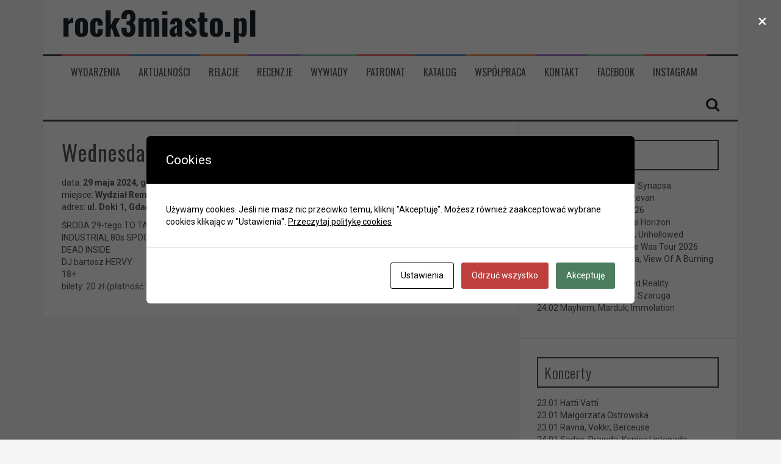

--- FILE ---
content_type: text/html; charset=UTF-8
request_url: https://www.rock3miasto.pl/wydarzenie/wednesday-night/
body_size: 12303
content:
<!DOCTYPE html>
<html dir="ltr" lang="pl-PL">
<head>
<!-- Global site tag (gtag.js) - Google Analytics -->
<script async src="https://www.googletagmanager.com/gtag/js?id=UA-11873768-3"></script>
<script>
  window.dataLayer = window.dataLayer || [];
  function gtag(){dataLayer.push(arguments);}
  gtag('js', new Date());

  gtag('config', 'UA-11873768-3');
</script>
<meta charset="UTF-8">
<meta name="viewport" content="width=device-width, initial-scale=1">
<meta property=”fb:pages” content=”170097963067129“/>
<link rel="profile" href="http://gmpg.org/xfn/11">
<link rel="pingback" href="https://www.rock3miasto.pl/xmlrpc.php">

<script id="cacsp-gtag-consent-default">
			window.dataLayer = window.dataLayer || [];
			function gtag(){dataLayer.push(arguments);}
			gtag('consent', 'default', {
				'ad_storage': 'denied', 
				'ad_user_data': 'denied', 
				'ad_personalization': 'denied', 
				'analytics_storage': 'denied', 
				'functionality_storage': 'denied', 
				'personalization_storage': 'denied', 
				'security_storage': 'denied', 
				'wait_for_update': 500
			});
			</script>
<title>Wednesday Night – industrial, 80s, goth, thrill - rock3miasto.pl</title>

		<!-- All in One SEO 4.9.3 - aioseo.com -->
	<meta name="robots" content="max-image-preview:large" />
	<link rel="canonical" href="https://www.rock3miasto.pl/wydarzenie/" />
	<meta name="generator" content="All in One SEO (AIOSEO) 4.9.3" />
		<!-- All in One SEO -->

<link rel='dns-prefetch' href='//fonts.googleapis.com' />
<link rel="alternate" type="application/rss+xml" title="rock3miasto.pl &raquo; Kanał z wpisami" href="https://www.rock3miasto.pl/feed/" />
<link rel="alternate" type="application/rss+xml" title="rock3miasto.pl &raquo; Kanał z komentarzami" href="https://www.rock3miasto.pl/comments/feed/" />
<link rel="alternate" title="oEmbed (JSON)" type="application/json+oembed" href="https://www.rock3miasto.pl/wp-json/oembed/1.0/embed?url=https%3A%2F%2Fwww.rock3miasto.pl%2Fwydarzenie%2F" />
<link rel="alternate" title="oEmbed (XML)" type="text/xml+oembed" href="https://www.rock3miasto.pl/wp-json/oembed/1.0/embed?url=https%3A%2F%2Fwww.rock3miasto.pl%2Fwydarzenie%2F&#038;format=xml" />
<style id='wp-img-auto-sizes-contain-inline-css' type='text/css'>
img:is([sizes=auto i],[sizes^="auto," i]){contain-intrinsic-size:3000px 1500px}
/*# sourceURL=wp-img-auto-sizes-contain-inline-css */
</style>
<style id='wp-emoji-styles-inline-css' type='text/css'>

	img.wp-smiley, img.emoji {
		display: inline !important;
		border: none !important;
		box-shadow: none !important;
		height: 1em !important;
		width: 1em !important;
		margin: 0 0.07em !important;
		vertical-align: -0.1em !important;
		background: none !important;
		padding: 0 !important;
	}
/*# sourceURL=wp-emoji-styles-inline-css */
</style>
<style id='wp-block-library-inline-css' type='text/css'>
:root{--wp-block-synced-color:#7a00df;--wp-block-synced-color--rgb:122,0,223;--wp-bound-block-color:var(--wp-block-synced-color);--wp-editor-canvas-background:#ddd;--wp-admin-theme-color:#007cba;--wp-admin-theme-color--rgb:0,124,186;--wp-admin-theme-color-darker-10:#006ba1;--wp-admin-theme-color-darker-10--rgb:0,107,160.5;--wp-admin-theme-color-darker-20:#005a87;--wp-admin-theme-color-darker-20--rgb:0,90,135;--wp-admin-border-width-focus:2px}@media (min-resolution:192dpi){:root{--wp-admin-border-width-focus:1.5px}}.wp-element-button{cursor:pointer}:root .has-very-light-gray-background-color{background-color:#eee}:root .has-very-dark-gray-background-color{background-color:#313131}:root .has-very-light-gray-color{color:#eee}:root .has-very-dark-gray-color{color:#313131}:root .has-vivid-green-cyan-to-vivid-cyan-blue-gradient-background{background:linear-gradient(135deg,#00d084,#0693e3)}:root .has-purple-crush-gradient-background{background:linear-gradient(135deg,#34e2e4,#4721fb 50%,#ab1dfe)}:root .has-hazy-dawn-gradient-background{background:linear-gradient(135deg,#faaca8,#dad0ec)}:root .has-subdued-olive-gradient-background{background:linear-gradient(135deg,#fafae1,#67a671)}:root .has-atomic-cream-gradient-background{background:linear-gradient(135deg,#fdd79a,#004a59)}:root .has-nightshade-gradient-background{background:linear-gradient(135deg,#330968,#31cdcf)}:root .has-midnight-gradient-background{background:linear-gradient(135deg,#020381,#2874fc)}:root{--wp--preset--font-size--normal:16px;--wp--preset--font-size--huge:42px}.has-regular-font-size{font-size:1em}.has-larger-font-size{font-size:2.625em}.has-normal-font-size{font-size:var(--wp--preset--font-size--normal)}.has-huge-font-size{font-size:var(--wp--preset--font-size--huge)}.has-text-align-center{text-align:center}.has-text-align-left{text-align:left}.has-text-align-right{text-align:right}.has-fit-text{white-space:nowrap!important}#end-resizable-editor-section{display:none}.aligncenter{clear:both}.items-justified-left{justify-content:flex-start}.items-justified-center{justify-content:center}.items-justified-right{justify-content:flex-end}.items-justified-space-between{justify-content:space-between}.screen-reader-text{border:0;clip-path:inset(50%);height:1px;margin:-1px;overflow:hidden;padding:0;position:absolute;width:1px;word-wrap:normal!important}.screen-reader-text:focus{background-color:#ddd;clip-path:none;color:#444;display:block;font-size:1em;height:auto;left:5px;line-height:normal;padding:15px 23px 14px;text-decoration:none;top:5px;width:auto;z-index:100000}html :where(.has-border-color){border-style:solid}html :where([style*=border-top-color]){border-top-style:solid}html :where([style*=border-right-color]){border-right-style:solid}html :where([style*=border-bottom-color]){border-bottom-style:solid}html :where([style*=border-left-color]){border-left-style:solid}html :where([style*=border-width]){border-style:solid}html :where([style*=border-top-width]){border-top-style:solid}html :where([style*=border-right-width]){border-right-style:solid}html :where([style*=border-bottom-width]){border-bottom-style:solid}html :where([style*=border-left-width]){border-left-style:solid}html :where(img[class*=wp-image-]){height:auto;max-width:100%}:where(figure){margin:0 0 1em}html :where(.is-position-sticky){--wp-admin--admin-bar--position-offset:var(--wp-admin--admin-bar--height,0px)}@media screen and (max-width:600px){html :where(.is-position-sticky){--wp-admin--admin-bar--position-offset:0px}}

/*# sourceURL=wp-block-library-inline-css */
</style><style id='global-styles-inline-css' type='text/css'>
:root{--wp--preset--aspect-ratio--square: 1;--wp--preset--aspect-ratio--4-3: 4/3;--wp--preset--aspect-ratio--3-4: 3/4;--wp--preset--aspect-ratio--3-2: 3/2;--wp--preset--aspect-ratio--2-3: 2/3;--wp--preset--aspect-ratio--16-9: 16/9;--wp--preset--aspect-ratio--9-16: 9/16;--wp--preset--color--black: #000000;--wp--preset--color--cyan-bluish-gray: #abb8c3;--wp--preset--color--white: #ffffff;--wp--preset--color--pale-pink: #f78da7;--wp--preset--color--vivid-red: #cf2e2e;--wp--preset--color--luminous-vivid-orange: #ff6900;--wp--preset--color--luminous-vivid-amber: #fcb900;--wp--preset--color--light-green-cyan: #7bdcb5;--wp--preset--color--vivid-green-cyan: #00d084;--wp--preset--color--pale-cyan-blue: #8ed1fc;--wp--preset--color--vivid-cyan-blue: #0693e3;--wp--preset--color--vivid-purple: #9b51e0;--wp--preset--gradient--vivid-cyan-blue-to-vivid-purple: linear-gradient(135deg,rgb(6,147,227) 0%,rgb(155,81,224) 100%);--wp--preset--gradient--light-green-cyan-to-vivid-green-cyan: linear-gradient(135deg,rgb(122,220,180) 0%,rgb(0,208,130) 100%);--wp--preset--gradient--luminous-vivid-amber-to-luminous-vivid-orange: linear-gradient(135deg,rgb(252,185,0) 0%,rgb(255,105,0) 100%);--wp--preset--gradient--luminous-vivid-orange-to-vivid-red: linear-gradient(135deg,rgb(255,105,0) 0%,rgb(207,46,46) 100%);--wp--preset--gradient--very-light-gray-to-cyan-bluish-gray: linear-gradient(135deg,rgb(238,238,238) 0%,rgb(169,184,195) 100%);--wp--preset--gradient--cool-to-warm-spectrum: linear-gradient(135deg,rgb(74,234,220) 0%,rgb(151,120,209) 20%,rgb(207,42,186) 40%,rgb(238,44,130) 60%,rgb(251,105,98) 80%,rgb(254,248,76) 100%);--wp--preset--gradient--blush-light-purple: linear-gradient(135deg,rgb(255,206,236) 0%,rgb(152,150,240) 100%);--wp--preset--gradient--blush-bordeaux: linear-gradient(135deg,rgb(254,205,165) 0%,rgb(254,45,45) 50%,rgb(107,0,62) 100%);--wp--preset--gradient--luminous-dusk: linear-gradient(135deg,rgb(255,203,112) 0%,rgb(199,81,192) 50%,rgb(65,88,208) 100%);--wp--preset--gradient--pale-ocean: linear-gradient(135deg,rgb(255,245,203) 0%,rgb(182,227,212) 50%,rgb(51,167,181) 100%);--wp--preset--gradient--electric-grass: linear-gradient(135deg,rgb(202,248,128) 0%,rgb(113,206,126) 100%);--wp--preset--gradient--midnight: linear-gradient(135deg,rgb(2,3,129) 0%,rgb(40,116,252) 100%);--wp--preset--font-size--small: 13px;--wp--preset--font-size--medium: 20px;--wp--preset--font-size--large: 36px;--wp--preset--font-size--x-large: 42px;--wp--preset--spacing--20: 0.44rem;--wp--preset--spacing--30: 0.67rem;--wp--preset--spacing--40: 1rem;--wp--preset--spacing--50: 1.5rem;--wp--preset--spacing--60: 2.25rem;--wp--preset--spacing--70: 3.38rem;--wp--preset--spacing--80: 5.06rem;--wp--preset--shadow--natural: 6px 6px 9px rgba(0, 0, 0, 0.2);--wp--preset--shadow--deep: 12px 12px 50px rgba(0, 0, 0, 0.4);--wp--preset--shadow--sharp: 6px 6px 0px rgba(0, 0, 0, 0.2);--wp--preset--shadow--outlined: 6px 6px 0px -3px rgb(255, 255, 255), 6px 6px rgb(0, 0, 0);--wp--preset--shadow--crisp: 6px 6px 0px rgb(0, 0, 0);}:where(.is-layout-flex){gap: 0.5em;}:where(.is-layout-grid){gap: 0.5em;}body .is-layout-flex{display: flex;}.is-layout-flex{flex-wrap: wrap;align-items: center;}.is-layout-flex > :is(*, div){margin: 0;}body .is-layout-grid{display: grid;}.is-layout-grid > :is(*, div){margin: 0;}:where(.wp-block-columns.is-layout-flex){gap: 2em;}:where(.wp-block-columns.is-layout-grid){gap: 2em;}:where(.wp-block-post-template.is-layout-flex){gap: 1.25em;}:where(.wp-block-post-template.is-layout-grid){gap: 1.25em;}.has-black-color{color: var(--wp--preset--color--black) !important;}.has-cyan-bluish-gray-color{color: var(--wp--preset--color--cyan-bluish-gray) !important;}.has-white-color{color: var(--wp--preset--color--white) !important;}.has-pale-pink-color{color: var(--wp--preset--color--pale-pink) !important;}.has-vivid-red-color{color: var(--wp--preset--color--vivid-red) !important;}.has-luminous-vivid-orange-color{color: var(--wp--preset--color--luminous-vivid-orange) !important;}.has-luminous-vivid-amber-color{color: var(--wp--preset--color--luminous-vivid-amber) !important;}.has-light-green-cyan-color{color: var(--wp--preset--color--light-green-cyan) !important;}.has-vivid-green-cyan-color{color: var(--wp--preset--color--vivid-green-cyan) !important;}.has-pale-cyan-blue-color{color: var(--wp--preset--color--pale-cyan-blue) !important;}.has-vivid-cyan-blue-color{color: var(--wp--preset--color--vivid-cyan-blue) !important;}.has-vivid-purple-color{color: var(--wp--preset--color--vivid-purple) !important;}.has-black-background-color{background-color: var(--wp--preset--color--black) !important;}.has-cyan-bluish-gray-background-color{background-color: var(--wp--preset--color--cyan-bluish-gray) !important;}.has-white-background-color{background-color: var(--wp--preset--color--white) !important;}.has-pale-pink-background-color{background-color: var(--wp--preset--color--pale-pink) !important;}.has-vivid-red-background-color{background-color: var(--wp--preset--color--vivid-red) !important;}.has-luminous-vivid-orange-background-color{background-color: var(--wp--preset--color--luminous-vivid-orange) !important;}.has-luminous-vivid-amber-background-color{background-color: var(--wp--preset--color--luminous-vivid-amber) !important;}.has-light-green-cyan-background-color{background-color: var(--wp--preset--color--light-green-cyan) !important;}.has-vivid-green-cyan-background-color{background-color: var(--wp--preset--color--vivid-green-cyan) !important;}.has-pale-cyan-blue-background-color{background-color: var(--wp--preset--color--pale-cyan-blue) !important;}.has-vivid-cyan-blue-background-color{background-color: var(--wp--preset--color--vivid-cyan-blue) !important;}.has-vivid-purple-background-color{background-color: var(--wp--preset--color--vivid-purple) !important;}.has-black-border-color{border-color: var(--wp--preset--color--black) !important;}.has-cyan-bluish-gray-border-color{border-color: var(--wp--preset--color--cyan-bluish-gray) !important;}.has-white-border-color{border-color: var(--wp--preset--color--white) !important;}.has-pale-pink-border-color{border-color: var(--wp--preset--color--pale-pink) !important;}.has-vivid-red-border-color{border-color: var(--wp--preset--color--vivid-red) !important;}.has-luminous-vivid-orange-border-color{border-color: var(--wp--preset--color--luminous-vivid-orange) !important;}.has-luminous-vivid-amber-border-color{border-color: var(--wp--preset--color--luminous-vivid-amber) !important;}.has-light-green-cyan-border-color{border-color: var(--wp--preset--color--light-green-cyan) !important;}.has-vivid-green-cyan-border-color{border-color: var(--wp--preset--color--vivid-green-cyan) !important;}.has-pale-cyan-blue-border-color{border-color: var(--wp--preset--color--pale-cyan-blue) !important;}.has-vivid-cyan-blue-border-color{border-color: var(--wp--preset--color--vivid-cyan-blue) !important;}.has-vivid-purple-border-color{border-color: var(--wp--preset--color--vivid-purple) !important;}.has-vivid-cyan-blue-to-vivid-purple-gradient-background{background: var(--wp--preset--gradient--vivid-cyan-blue-to-vivid-purple) !important;}.has-light-green-cyan-to-vivid-green-cyan-gradient-background{background: var(--wp--preset--gradient--light-green-cyan-to-vivid-green-cyan) !important;}.has-luminous-vivid-amber-to-luminous-vivid-orange-gradient-background{background: var(--wp--preset--gradient--luminous-vivid-amber-to-luminous-vivid-orange) !important;}.has-luminous-vivid-orange-to-vivid-red-gradient-background{background: var(--wp--preset--gradient--luminous-vivid-orange-to-vivid-red) !important;}.has-very-light-gray-to-cyan-bluish-gray-gradient-background{background: var(--wp--preset--gradient--very-light-gray-to-cyan-bluish-gray) !important;}.has-cool-to-warm-spectrum-gradient-background{background: var(--wp--preset--gradient--cool-to-warm-spectrum) !important;}.has-blush-light-purple-gradient-background{background: var(--wp--preset--gradient--blush-light-purple) !important;}.has-blush-bordeaux-gradient-background{background: var(--wp--preset--gradient--blush-bordeaux) !important;}.has-luminous-dusk-gradient-background{background: var(--wp--preset--gradient--luminous-dusk) !important;}.has-pale-ocean-gradient-background{background: var(--wp--preset--gradient--pale-ocean) !important;}.has-electric-grass-gradient-background{background: var(--wp--preset--gradient--electric-grass) !important;}.has-midnight-gradient-background{background: var(--wp--preset--gradient--midnight) !important;}.has-small-font-size{font-size: var(--wp--preset--font-size--small) !important;}.has-medium-font-size{font-size: var(--wp--preset--font-size--medium) !important;}.has-large-font-size{font-size: var(--wp--preset--font-size--large) !important;}.has-x-large-font-size{font-size: var(--wp--preset--font-size--x-large) !important;}
/*# sourceURL=global-styles-inline-css */
</style>

<style id='classic-theme-styles-inline-css' type='text/css'>
/*! This file is auto-generated */
.wp-block-button__link{color:#fff;background-color:#32373c;border-radius:9999px;box-shadow:none;text-decoration:none;padding:calc(.667em + 2px) calc(1.333em + 2px);font-size:1.125em}.wp-block-file__button{background:#32373c;color:#fff;text-decoration:none}
/*# sourceURL=/wp-includes/css/classic-themes.min.css */
</style>
<link rel='stylesheet' id='cookies-and-content-security-policy-css' href='https://www.rock3miasto.pl/wp-content/plugins/cookies-and-content-security-policy/css/cookies-and-content-security-policy.min.css?ver=2.35' type='text/css' media='all' />
<link rel='stylesheet' id='flymag-bootstrap-css' href='https://www.rock3miasto.pl/wp-content/themes/flymag/bootstrap/css/bootstrap.min.css?ver=1' type='text/css' media='all' />
<link rel='stylesheet' id='flymag-body-fonts-css' href='//fonts.googleapis.com/css?family=Roboto%3A400%2C400italic%2C700%2C700italic&#038;ver=6.9' type='text/css' media='all' />
<link rel='stylesheet' id='flymag-headings-fonts-css' href='//fonts.googleapis.com/css?family=Oswald%3A400%2C300%2C700&#038;ver=6.9' type='text/css' media='all' />
<link rel='stylesheet' id='flymag-style-css' href='https://www.rock3miasto.pl/wp-content/themes/flymag/style.css?ver=6.9' type='text/css' media='all' />
<style id='flymag-style-inline-css' type='text/css'>
.social-navigation li:hover > a::before, a, a:hover, a:focus, a:active { color:}
.custom-menu-item-1:hover, .custom-menu-item-1 .sub-menu, .ticker-info, button, .button, input[type="button"], input[type="reset"], input[type="submit"] { background-color:}
.custom-menu-item-1 { border-color:}
.custom-menu-item-2:hover, .custom-menu-item-2 .sub-menu { background-color:}
.custom-menu-item-2 { border-color:}
.custom-menu-item-3:hover, .custom-menu-item-3 .sub-menu { background-color:}
.custom-menu-item-3 { border-color:}
.custom-menu-item-4:hover, .custom-menu-item-4 .sub-menu { background-color:}
.custom-menu-item-4 { border-color:}
.custom-menu-item-0:hover, .custom-menu-item-0 .sub-menu { background-color:}
.custom-menu-item-0 { border-color:}
.site-branding { background-color:}
.news-ticker { background-color:}
.site-title a, .site-title a:hover { color:}
.site-description { color:}
.main-navigation { background-color:}
.main-navigation a, .main-navigation li::before { color:}
body { color:#505559}
.widget-area .widget, .widget-area .widget a { color:#505559}
.site-footer, .footer-widget-area { background-color:}

/*# sourceURL=flymag-style-inline-css */
</style>
<link rel='stylesheet' id='flymag-font-awesome-css' href='https://www.rock3miasto.pl/wp-content/themes/flymag/fonts/font-awesome.min.css?ver=6.9' type='text/css' media='all' />
<link rel='stylesheet' id='wp-pagenavi-css' href='https://www.rock3miasto.pl/wp-content/plugins/wp-pagenavi/pagenavi-css.css?ver=2.70' type='text/css' media='all' />
<script type="text/javascript" src="https://www.rock3miasto.pl/wp-includes/js/jquery/jquery.min.js?ver=3.7.1" id="jquery-core-js"></script>
<script type="text/javascript" src="https://www.rock3miasto.pl/wp-includes/js/jquery/jquery-migrate.min.js?ver=3.4.1" id="jquery-migrate-js"></script>
<script type="text/javascript" src="https://www.rock3miasto.pl/wp-content/themes/flymag/js/jquery.fitvids.js?ver=1" id="flymag-fitvids-js"></script>
<script type="text/javascript" src="https://www.rock3miasto.pl/wp-content/themes/flymag/js/jquery.slicknav.min.js?ver=1" id="flymag-slicknav-js"></script>
<script type="text/javascript" src="https://www.rock3miasto.pl/wp-content/themes/flymag/js/jquery.easy-ticker.min.js?ver=1" id="flymag-ticker-js"></script>
<script type="text/javascript" src="https://www.rock3miasto.pl/wp-content/themes/flymag/js/wow.min.js?ver=1" id="flymag-animations-js"></script>
<script type="text/javascript" src="https://www.rock3miasto.pl/wp-content/themes/flymag/js/scripts.js?ver=1" id="flymag-scripts-js"></script>
<script type="text/javascript" src="https://www.rock3miasto.pl/wp-content/themes/flymag/js/owl.carousel.min.js?ver=1" id="flymag-owl-script-js"></script>
<script type="text/javascript" id="flymag-slider-init-js-extra">
/* <![CDATA[ */
var sliderOptions = {"slideshowspeed":"4000"};
//# sourceURL=flymag-slider-init-js-extra
/* ]]> */
</script>
<script type="text/javascript" src="https://www.rock3miasto.pl/wp-content/themes/flymag/js/slider-init.js?ver=1" id="flymag-slider-init-js"></script>
<link rel="https://api.w.org/" href="https://www.rock3miasto.pl/wp-json/" /><link rel="alternate" title="JSON" type="application/json" href="https://www.rock3miasto.pl/wp-json/wp/v2/pages/234" /><link rel="EditURI" type="application/rsd+xml" title="RSD" href="https://www.rock3miasto.pl/xmlrpc.php?rsd" />
<meta name="generator" content="WordPress 6.9" />
<link rel='shortlink' href='https://www.rock3miasto.pl/?p=234' />
<link rel="canonical" href="https://www.rock3miasto.pl/wydarzenie/wednesday-night/">
<meta property="og:type" content="article">
        <meta property="og:title" content="Wednesday Night - industrial, 80s, goth, thrill">
        <meta property="og:url" content="https://www.rock3miasto.pl/wydarzenie/wednesday-night/">
        <meta property="og:image" content="">
        <meta property="og:description" content="ŚRODA 29-tego TO TAKI PIĄTEK TRZYNASTEGO. INDUSTRIAL 80s SPOOKY POST-PUNK THRILL DEAD INSIDE DJ bartosz HERVY 18+ bilety: 20 zł (płatność tylko gotówką)">
        <meta name="twitter:image" content="">
        <meta name="twitter:description" content="ŚRODA 29-tego TO TAKI PIĄTEK TRZYNASTEGO. INDUSTRIAL 80s SPOOKY POST-PUNK THRILL DEAD INSIDE DJ bartosz HERVY 18+ bilety: 20 zł (płatność tylko gotówką)">
        <meta name="twitter:title" content="Wednesday Night - industrial, 80s, goth, thrill">
        <meta name="twitter:card" content="summary">
        <meta name="description" content="ŚRODA 29-tego TO TAKI PIĄTEK TRZYNASTEGO. INDUSTRIAL 80s SPOOKY POST-PUNK THRILL DEAD INSIDE DJ bartosz HERVY 18+ bilety: 20 zł (płatność tylko gotówką)">
<script type="application/ld+json">{"@context":"http://www.schema.org","@type":"Event","name":"Wednesday Night - industrial, 80s, goth, thrill","url":"https://www.rock3miasto.pl/wydarzenie/wednesday-night/","description":"ŚRODA 29-tego TO TAKI PIĄTEK TRZYNASTEGO. INDUSTRIAL 80s SPOOKY POST-PUNK THRILL DEAD INSIDE DJ bartosz HERVY 18+ bilety: 20 zł (płatność tylko gotówką)","startDate":"2024-05-29T21:00:00+02:00","endDate":"2024-05-29T23:30:00+02:00","eventAttendanceMode":"https://schema.org/MixedEventAttendanceMode","location":[{"@type":"VirtualLocation","url":"http://www.facebook.com/wydzial"},{"@type":"Place","name":"Wydział Remontowy","address":{"@type":"PostalAddress","streetAddress":"ul. Doki 1","addressLocality":"Gdańsk","postalCode":"","addressCountry":""}}],"performer":{"@type":"Person","name":"Wednesday Night - industrial, 80s, goth, thrill"},"organizer":{"@type":"Organization","name":"Mikołaj Wesołowski","url":"https://www.rock3miasto.pl/wydarzenie/wednesday-night/"},"eventStatus":"https://schema.org/EventScheduled"}</script>
<!--[if lt IE 9]>
<script src="https://www.rock3miasto.pl/wp-content/themes/flymag/js/html5shiv.js"></script>
<![endif]-->
<meta property="og:type" content="article" />
<meta property="og:title" content="Wednesday Night &#8211; industrial, 80s, goth, thrill" />
<meta property="og:url" content="https://www.rock3miasto.pl/wydarzenie/" />
<meta property="og:description" content="" />
<style type="text/css" id="cookies-and-content-security-policy-css-custom"></style><link rel="icon" href="https://www.rock3miasto.pl/wp-content/uploads/2016/12/favicon-80x80.jpg" sizes="32x32" />
<link rel="icon" href="https://www.rock3miasto.pl/wp-content/uploads/2016/12/favicon.jpg" sizes="192x192" />
<link rel="apple-touch-icon" href="https://www.rock3miasto.pl/wp-content/uploads/2016/12/favicon.jpg" />
<meta name="msapplication-TileImage" content="https://www.rock3miasto.pl/wp-content/uploads/2016/12/favicon.jpg" />
		<style type="text/css" id="wp-custom-css">
			.site-branding {
	padding: 0px 30px;}		</style>
			
<link rel='stylesheet' id='eme-fdatepicker-css' href='https://www.rock3miasto.pl/wp-content/plugins/events-made-easy/js/fdatepicker/css/fdatepicker.min.css?ver=3.0.34' type='text/css' media='all' />
<link rel='stylesheet' id='eme-select-css-css' href='https://www.rock3miasto.pl/wp-content/plugins/events-made-easy/js/tomselect/tom-select.min.css?ver=3.0.34' type='text/css' media='all' />
<link rel='stylesheet' id='eme_textsec-css' href='https://www.rock3miasto.pl/wp-content/plugins/events-made-easy/css/text-security/text-security-disc.css?ver=3.0.34' type='text/css' media='all' />
<link rel='stylesheet' id='eme_stylesheet-css' href='https://www.rock3miasto.pl/wp-content/plugins/events-made-easy/css/eme.css?ver=3.0.34' type='text/css' media='all' />
</head>

<body class="wp-singular page-template-default page page-id-234 wp-theme-flymag group-blog">
<div id="page" class="hfeed site">
	<a class="skip-link screen-reader-text" href="#content">Przeskocz do treści</a>

	
	<header id="masthead" class="site-header container clearfix" role="banner">
		<div class="site-branding clearfix">
							<p class="site-title"><a href="https://www.rock3miasto.pl/" rel="home">rock3miasto.pl</a></p>
					</div>
		<nav id="site-navigation" class="main-navigation" role="navigation">
			<div class="menu-menu-container"><ul id="menu-menu" class="menu"><li id="menu-item-2883" class="menu-item menu-item-type-post_type menu-item-object-page current-menu-item page_item page-item-234 current_page_item menu-item-2883 custom-menu-item-1"><a href="https://www.rock3miasto.pl/wydarzenie/" aria-current="page">Wydarzenia</a></li>
<li id="menu-item-2878" class="menu-item menu-item-type-taxonomy menu-item-object-category menu-item-2878 custom-menu-item-2"><a href="https://www.rock3miasto.pl/kategoria/nowosci/">Aktualności</a></li>
<li id="menu-item-2879" class="menu-item menu-item-type-taxonomy menu-item-object-category menu-item-2879 custom-menu-item-3"><a href="https://www.rock3miasto.pl/kategoria/relacje/">Relacje</a></li>
<li id="menu-item-2880" class="menu-item menu-item-type-taxonomy menu-item-object-category menu-item-2880 custom-menu-item-4"><a href="https://www.rock3miasto.pl/kategoria/recenzje/">Recenzje</a></li>
<li id="menu-item-2881" class="menu-item menu-item-type-taxonomy menu-item-object-category menu-item-2881 custom-menu-item-0"><a href="https://www.rock3miasto.pl/kategoria/wywiady/">Wywiady</a></li>
<li id="menu-item-2882" class="menu-item menu-item-type-post_type menu-item-object-page menu-item-2882 custom-menu-item-1"><a href="https://www.rock3miasto.pl/patronat/">Patronat</a></li>
<li id="menu-item-2884" class="menu-item menu-item-type-post_type menu-item-object-page menu-item-2884 custom-menu-item-2"><a href="https://www.rock3miasto.pl/katalog/">Katalog</a></li>
<li id="menu-item-2885" class="menu-item menu-item-type-post_type menu-item-object-page menu-item-2885 custom-menu-item-3"><a href="https://www.rock3miasto.pl/wspolpraca/">Współpraca</a></li>
<li id="menu-item-2886" class="menu-item menu-item-type-post_type menu-item-object-page menu-item-2886 custom-menu-item-4"><a href="https://www.rock3miasto.pl/kontakt/">Kontakt</a></li>
<li id="menu-item-5901" class="menu-item menu-item-type-custom menu-item-object-custom menu-item-5901 custom-menu-item-0"><a href="https://www.facebook.com/rock3miasto">Facebook</a></li>
<li id="menu-item-9779" class="menu-item menu-item-type-custom menu-item-object-custom menu-item-9779 custom-menu-item-1"><a href="https://www.instagram.com/rock3miasto">Instagram</a></li>
</ul></div>			<span class="search-toggle"><i class="fa fa-search"></i></span>
			
<div class="search-wrapper">
	<form role="search" method="get" class="flymag-search-form" action="https://www.rock3miasto.pl/">
		<span class="search-close"><i class="fa fa-times"></i></span>
		<label>
			<span class="screen-reader-text">Szukaj:</span>
			<input type="search" class="search-field" placeholder="Wpisz i naciśnij enter" value="" name="s" title="Szukaj:" />
		</label>
	</form>
</div>
	
		</nav><!-- #site-navigation -->
		<nav class="mobile-nav"></nav>
	</header><!-- #masthead -->

	<div id="content" class="site-content container clearfix">
	
	<div id="primary" class="content-area">
		<main id="main" class="site-main" role="main">

			
				
<article id="post-234" class="post-234 page type-page status-publish hentry">
	<header class="entry-header">
		<h1 class="entry-title">Wednesday Night &#8211; industrial, 80s, goth, thrill</h1>	</header><!-- .entry-header -->

	<div class="entry-content">
		<p>data: <strong>29 maja 2024, godz. 21:00</strong></br>miejsce: <strong>Wydział Remontowy (<a href='http://www.facebook.com/wydzial'>o miejscu</a>)</strong></br>adres: <strong>ul. Doki 1, Gdańsk</strong></p>
<p></p>
<p>ŚRODA 29-tego TO TAKI PIĄTEK TRZYNASTEGO.<br>
INDUSTRIAL 80s SPOOKY POST-PUNK THRILL<br>
DEAD INSIDE<br>
DJ bartosz HERVY<br>
18+<br>
bilety: 20 zł (płatność tylko gotówką)</p>
			</div><!-- .entry-content -->

	<footer class="entry-footer">
			</footer><!-- .entry-footer -->
</article><!-- #post-## -->

				
			
		</main><!-- #main -->
	</div><!-- #primary -->


<div id="secondary" class="widget-area" role="complementary">
	<aside id="eme_list-15" class="widget widget_eme_list"><h3 class="widget-title"><span>Polecamy</span></h3><p>30.01 <a href='https://www.rock3miasto.pl/wydarzenie/vltimas-corruption-synapsa/'  title='Vltimas, Corruption, Synapsa'>Vltimas, Corruption, Synapsa</a><br>30.01 <a href='https://www.rock3miasto.pl/wydarzenie/muzyczny-tartak-revan/'  title='Muzyczny Tartak: Revan'>Muzyczny Tartak: Revan</a><br>31.01 <a href='https://www.rock3miasto.pl/wydarzenie/turbo-blizny-202526/'  title='Turbo: Blizny 2025/26'>Turbo: Blizny 2025/26</a><br>10.02 <a href='https://www.rock3miasto.pl/wydarzenie/leprous-ihlo-crystal-horizon/'  title='Leprous, Ihlo, Crystal Horizon'>Leprous, Ihlo, Crystal Horizon</a><br>13.02 <a href='https://www.rock3miasto.pl/wydarzenie/void-of-echoes-sic-unhollowed/'  title='Void of Echoes, Sic!, Unhollowed'>Void of Echoes, Sic!, Unhollowed</a><br>14.02 <a href='https://www.rock3miasto.pl/wydarzenie/wishbone-ash-time-was-tour-2026/'  title='Wishbone Ash: Time Was Tour 2026'>Wishbone Ash: Time Was Tour 2026</a><br>18.02 <a href='https://www.rock3miasto.pl/wydarzenie/cold-in-berlin-datura-view-of-a-burning-city/'  title='Cold in Berlin, Datura, View Of A Burning City'>Cold in Berlin, Datura, View Of A Burning City</a><br>20.02 <a href='https://www.rock3miasto.pl/wydarzenie/dreadstone-blighted-reality/'  title='Dreadstone, Blighted Reality'>Dreadstone, Blighted Reality</a><br>22.02 <a href='https://www.rock3miasto.pl/wydarzenie/vexange-stacja-11-szaruga/'  title='Vexange, Stacja 11, Szaruga'>Vexange, Stacja 11, Szaruga</a><br>24.02 <a href='https://www.rock3miasto.pl/wydarzenie/mayhem-marduk-immolation/'  title='Mayhem, Marduk, Immolation'>Mayhem, Marduk, Immolation</a><br></p></aside><aside id="eme_list-13" class="widget widget_eme_list"><h3 class="widget-title"><span>Koncerty</span></h3><p>23.01 <a href='https://www.rock3miasto.pl/wydarzenie/hatti-vatti/'  title='Hatti Vatti'>Hatti Vatti</a><br>23.01 <a href='https://www.rock3miasto.pl/wydarzenie/malgorzata-ostrowska-2/'  title='Małgorzata Ostrowska'>Małgorzata Ostrowska</a><br>23.01 <a href='https://www.rock3miasto.pl/wydarzenie/ravna-vokkr-berceuse/'  title='Ravna, Vokkr, Berceuse'>Ravna, Vokkr, Berceuse</a><br>24.01 <a href='https://www.rock3miasto.pl/wydarzenie/sedes-prawda-koniec-listopada/'  title='Sedes, Prawda, Koniec Listopada'>Sedes, Prawda, Koniec Listopada</a><br>25.01 <a href='https://www.rock3miasto.pl/wydarzenie/tribute-to-ray-charles/'  title='Tribute to Ray Charles'>Tribute to Ray Charles</a><br>29.01 <a href='https://www.rock3miasto.pl/wydarzenie/czarno-biale-slady-republika-akustycznie/'  title='Czarno-białe ślady: Republika akustycznie'>Czarno-białe ślady: Republika akustycznie</a><br>29.01 <a href='https://www.rock3miasto.pl/wydarzenie/no-one-leaves-kazan-heads-will-hang/'  title='No One Leaves, Kazan, Heads Will Hang'>No One Leaves, Kazan, Heads Will Hang</a><br>30.01 <a href='https://www.rock3miasto.pl/wydarzenie/vltimas-corruption-synapsa/'  title='Vltimas, Corruption, Synapsa'>Vltimas, Corruption, Synapsa</a><br>30.01 <a href='https://www.rock3miasto.pl/wydarzenie/wirefall/'  title='Wirefall'>Wirefall</a><br>30.01 <a href='https://www.rock3miasto.pl/wydarzenie/muzyczny-tartak-revan/'  title='Muzyczny Tartak: Revan'>Muzyczny Tartak: Revan</a><br></p></aside><aside id="eme_list-14" class="widget widget_eme_list"><h3 class="widget-title"><span>Imprezy</span></h3><p>24.01 <a href='https://www.rock3miasto.pl/wydarzenie/depeche-mode-night-stacja-food-hall/'  title='Depeche Mode Night'>Depeche Mode Night</a><br>24.01 <a href='https://www.rock3miasto.pl/wydarzenie/stranger-nights/'  title='Stranger Nights'>Stranger Nights</a><br>31.01 <a href='https://www.rock3miasto.pl/wydarzenie/nu-metal-party-doki-4/'  title='Nu Metal Party: zlot fanów Linkin Park'>Nu Metal Party: zlot fanów Linkin Park</a><br>06.02 <a href='https://www.rock3miasto.pl/wydarzenie/dm-black-night/'  title='DM Black Night'>DM Black Night</a><br>07.02 <a href='https://www.rock3miasto.pl/wydarzenie/rock-night-doki4/'  title='Rock Night'>Rock Night</a><br>13.02 <a href='https://www.rock3miasto.pl/wydarzenie/walentynki-rock-night/'  title='Walentynki Rock Night'>Walentynki Rock Night</a><br>14.02 <a href='https://www.rock3miasto.pl/wydarzenie/walka-dekad-doki4/'  title='Walka Dekad: Walentynki Dekad'>Walka Dekad: Walentynki Dekad</a><br>21.02 <a href='https://www.rock3miasto.pl/wydarzenie/kultowa-noc/'  title='KULTowa noc'>KULTowa noc</a><br>28.02 <a href='https://www.rock3miasto.pl/wydarzenie/tog/'  title='TOG'>TOG</a><br>14.03 <a href='https://www.rock3miasto.pl/wydarzenie/linkin-park-night-kwadratowa/'  title='Linkin Park Night'>Linkin Park Night</a><br></p></aside>
		<aside id="recent-posts-3" class="widget widget_recent_entries">
		<h3 class="widget-title"><span>Najnowsze artykuły</span></h3>
		<ul>
											<li>
					<a href="https://www.rock3miasto.pl/nowosci/mystic-festival-2026-18-nowych-zespolow-podzial-na-dni-i-sceny/">Mystic Festival 2026: 18 nowych zespołów, podział na dni i sceny</a>
									</li>
											<li>
					<a href="https://www.rock3miasto.pl/recenzje/lunar-trips-moon-flowers/">Lunar Trips &#8211; Moon Flowers</a>
									</li>
											<li>
					<a href="https://www.rock3miasto.pl/relacje/tribute-to-glamrockvibes-26-gdynia-ucho-podworko-art-2026-foto/">Tribute To GlamRockVibes &#8217;26 (Gdynia, Ucho/Podwórko.art 17.01.2026) [FOTO]</a>
									</li>
											<li>
					<a href="https://www.rock3miasto.pl/nowosci/mojra-nowy-utwor-melancholia/">Mojra: nowy utwór &#8222;Melancholia&#8221;</a>
									</li>
											<li>
					<a href="https://www.rock3miasto.pl/nowosci/wybieramy-plyte-roku-2025-w-trojmiescie/">Wybieramy płytę roku 2025 w Trójmieście!</a>
									</li>
											<li>
					<a href="https://www.rock3miasto.pl/relacje/heidenfest-2026-gdansk-b90-2026-foto/">Heidenfest 2026 (Gdańsk, B90 13.01.2026) [FOTO]</a>
									</li>
											<li>
					<a href="https://www.rock3miasto.pl/nowosci/mystic-festival-2026-electric-wizard-seth-neptunian-maximalism-noctem/">Mystic Festival 2026: Electric Wizard, Seth, Neptunian Maximalism, Noctem</a>
									</li>
											<li>
					<a href="https://www.rock3miasto.pl/nowosci/sea-you-music-showcase-2026-trzecie-ogloszenie/">Sea You Music Showcase 2026: trzecie ogłoszenie</a>
									</li>
											<li>
					<a href="https://www.rock3miasto.pl/nowosci/fleshcold-nowy-utwor-vengeance/">Fleshcold: nowy utwór &#8222;Vengeance&#8221;</a>
									</li>
											<li>
					<a href="https://www.rock3miasto.pl/nowosci/popsysze-nienasycenie-z-plyty-powiez/">Popsysze: &#8222;Nienasycenie&#8221; z płyty &#8222;Powięź&#8221;</a>
									</li>
					</ul>

		</aside></div><!-- #secondary -->

	</div><!-- #content -->
	
	<footer id="colophon" class="site-footer" role="contentinfo">
		<div class="container">
			<div class="site-info col-md-6 col-sm-6">

				<a href="http://pl.wordpress.org/" rel="nofollow">
					Dumnie wspierane przez WordPressa				</a>
				<span class="sep"> | </span>
				Szablon: <a href="http://themeisle.com/themes/flymag/" rel="nofollow">FlyMag</a> by Themeisle.			</div><!-- .site-info -->
						<nav class="social-navigation col-md-6 col-sm-6 clearfix">
				<div class="menu-spolecznosci-container"><ul id="menu-spolecznosci" class="menu clearfix"><li id="menu-item-5122" class="menu-item menu-item-type-custom menu-item-object-custom menu-item-5122"><a href="https://www.facebook.com/rock3miasto"><span class="screen-reader-text">Facebook</span></a></li>
<li id="menu-item-9780" class="menu-item menu-item-type-custom menu-item-object-custom menu-item-9780"><a href="https://www.instagram.com/rock3miasto"><span class="screen-reader-text">Instagram</span></a></li>
</ul></div>			</nav>
					</div>
	</footer><!-- #colophon -->
</div><!-- #page -->

<script type="speculationrules">
{"prefetch":[{"source":"document","where":{"and":[{"href_matches":"/*"},{"not":{"href_matches":["/wp-*.php","/wp-admin/*","/wp-content/uploads/*","/wp-content/*","/wp-content/plugins/*","/wp-content/themes/flymag/*","/*\\?(.+)"]}},{"not":{"selector_matches":"a[rel~=\"nofollow\"]"}},{"not":{"selector_matches":".no-prefetch, .no-prefetch a"}}]},"eagerness":"conservative"}]}
</script>
			<!--googleoff: index-->
			<div class="modal-cacsp-backdrop"></div>
			<div class="modal-cacsp-position">
									<a href="#" class="modal-cacsp-box-close" title="Zamknij">&times;</a>
								<div class="modal-cacsp-box modal-cacsp-box-info">
					<div class="modal-cacsp-box-header">
						Cookies					</div>
					<div class="modal-cacsp-box-content">
						Używamy cookies. Jeśli nie masz nic przeciwko temu, kliknij "Akceptuję". Możesz również zaakceptować wybrane cookies klikając w "Ustawienia".													<a href="https://www.rock3miasto.pl/polityka-prywatnosci/">
								Przeczytaj politykę cookies							</a>
											</div>
					<div class="modal-cacsp-btns">
						<a href="#" class="modal-cacsp-btn modal-cacsp-btn-settings">
							Ustawienia						</a>
												<a href="#" class="modal-cacsp-btn modal-cacsp-btn-refuse">
							Odrzuć wszystko						</a>
												<a href="#" class="modal-cacsp-btn modal-cacsp-btn-accept">
							Akceptuję						</a>
					</div>
				</div>
				<div class="modal-cacsp-box modal-cacsp-box-settings">
					<div class="modal-cacsp-box-header">
						Cookies					</div>
					<div class="modal-cacsp-box-content">
						Wybierz cookies, które akceptujesz. Wybór będzie zapisany przez rok.													<a href="https://www.rock3miasto.pl/polityka-prywatnosci/">
								Przeczytaj politykę cookies							</a>
											</div>
					<div class="modal-cacsp-box-settings-list">
												<ul>
							<li>
								<span class="modal-cacsp-toggle-switch modal-cacsp-toggle-switch-active disabled" data-accepted-cookie="necessary">
									<span>Obowiązkowe<br>
										<span>Te cookies są wymagane do prawidłowego działania strony.</span>
									</span>
									<span>
										<span class="modal-cacsp-toggle">
											<span class="modal-cacsp-toggle-switch-handle"></span>
										</span>
									</span>
								</span>
							</li>
														<li>
								<a href="#statistics" class="modal-cacsp-toggle-switch" data-accepted-cookie="statistics">
									<span>Statystyczne<br>
										<span>Te cookies są używane do statystyk odwiedzin strony.</span>
									</span>
									<span>
										<span class="modal-cacsp-toggle">
											<span class="modal-cacsp-toggle-switch-handle"></span>
										</span>
									</span>
								</a>
							</li>
														<li>
								<a href="#experience" class="modal-cacsp-toggle-switch" data-accepted-cookie="experience">
									<span>Multimedialne<br>
										<span>Dzięki tym cookies możesz oglądać osadzone treści, np. filmy z YouTube.</span>
									</span>
									<span>
										<span class="modal-cacsp-toggle">
											<span class="modal-cacsp-toggle-switch-handle"></span>
										</span>
									</span>
								</a>
							</li>
														<li>
								<a href="#markerting" class="modal-cacsp-toggle-switch" data-accepted-cookie="markerting">
									<span>Marketingowe<br>
										<span>Akceptując te cookies zgadzasz się na badanie Twoich zachowań podczas wizyty przez co będziesz widzieć spersonalizowane oferty.</span>
									</span>
									<span>
										<span class="modal-cacsp-toggle">
											<span class="modal-cacsp-toggle-switch-handle"></span>
										</span>
									</span>
								</a>
							</li>
						</ul>
					</div>
					<div class="modal-cacsp-btns">
						<a href="#" class="modal-cacsp-btn modal-cacsp-btn-save">
							Zapisz						</a>
												<a href="#" class="modal-cacsp-btn modal-cacsp-btn-refuse-all">
							Odrzuć wszystko						</a>
												<a href="#" class="modal-cacsp-btn modal-cacsp-btn-accept-all">
							Akceptuję						</a>
					</div>
				</div>
			</div>
			<!--googleon: index-->
			<script type="text/javascript" src="https://www.rock3miasto.pl/wp-content/plugins/cookies-and-content-security-policy/js/js.cookie.min.js?ver=2.35" id="cookies-and-content-security-policy-cookie-js"></script>
<script type="text/javascript" id="cookies-and-content-security-policy-js-extra">
/* <![CDATA[ */
var cacsp_ajax_object = {"ajax_url":"https://www.rock3miasto.pl/wp-admin/admin-ajax.php","nonce":"be1b3b51c4"};
var cacspMessages = {"cacspReviewSettingsDescription":"Aby zobaczy\u0107 tre\u015b\u0107, aktywuj cookies Multimedialne","cacspReviewSettingsButton":"Sprawd\u017a swoje ustawienia","cacspNotAllowedDescription":"The content can't be loaded, since it is not allowed on the site.","cacspNotAllowedButton":"Kontakt z administratorem","cacspExpires":"365","cacspWpEngineCompatibilityMode":"0","cacspTimeout":"1000","cacspOptionDisableContentNotAllowedMessage":"0","cacspOptionGoogleConsentMode":"1","cacspOptionSaveConsent":"0"};
//# sourceURL=cookies-and-content-security-policy-js-extra
/* ]]> */
</script>
<script type="text/javascript" src="https://www.rock3miasto.pl/wp-content/plugins/cookies-and-content-security-policy/js/cookies-and-content-security-policy.min.js?ver=2.35" id="cookies-and-content-security-policy-js"></script>
<script type="text/javascript" src="https://www.rock3miasto.pl/wp-content/uploads/cookies-and-content-security-policy-error-message.js?ver=2.35&amp;mod=20260117110548" id="cookies-and-content-security-policy-error-message-js"></script>
<script type="text/javascript" src="https://www.rock3miasto.pl/wp-content/themes/flymag/js/skip-link-focus-fix.js?ver=20130115" id="flymag-skip-link-focus-fix-js"></script>
<script type="text/javascript" src="https://www.rock3miasto.pl/wp-content/plugins/events-made-easy/js/fdatepicker/js/fdatepicker.min.js?ver=3.0.34" id="eme-fdatepicker-js"></script>
<script type="text/javascript" src="https://www.rock3miasto.pl/wp-content/plugins/events-made-easy/js/fdatepicker/js/i18n/fdatepicker.pl.js?ver=3.0.34" id="eme-fdatepick-locale-js"></script>
<script type="text/javascript" src="https://www.rock3miasto.pl/wp-content/plugins/events-made-easy/js/tomselect/tom-select.complete.min.js?ver=3.0.34" id="eme-select-js"></script>
<script type="text/javascript" id="eme-basic-js-extra">
/* <![CDATA[ */
var emebasic = {"translate_plugin_url":"https://www.rock3miasto.pl/wp-content/plugins/events-made-easy/","translate_ajax_url":"https://www.rock3miasto.pl/wp-admin/admin-ajax.php","translate_selectstate":"State","translate_selectcountry":"Country","translate_frontendnonce":"4eec55516b","translate_error":"An error has occurred","translate_clear":"Clear","translate_mailingpreferences":"Mailing preferences","translate_yessure":"Yes, I'm sure","translate_firstDayOfWeek":"1","translate_fs_wysiwyg":"false","translate_flanguage":"pl","translate_minutesStep":"5","translate_fdateformat":"j F Y","translate_ftimeformat":"H:i","translate_fdatetimeformat":"j F Y H:i"};
//# sourceURL=eme-basic-js-extra
/* ]]> */
</script>
<script type="text/javascript" defer="defer" src="https://www.rock3miasto.pl/wp-content/plugins/events-made-easy/js/eme.js?ver=3.0.34" id="eme-basic-js"></script>
<script id="wp-emoji-settings" type="application/json">
{"baseUrl":"https://s.w.org/images/core/emoji/17.0.2/72x72/","ext":".png","svgUrl":"https://s.w.org/images/core/emoji/17.0.2/svg/","svgExt":".svg","source":{"concatemoji":"https://www.rock3miasto.pl/wp-includes/js/wp-emoji-release.min.js?ver=6.9"}}
</script>
<script type="module">
/* <![CDATA[ */
/*! This file is auto-generated */
const a=JSON.parse(document.getElementById("wp-emoji-settings").textContent),o=(window._wpemojiSettings=a,"wpEmojiSettingsSupports"),s=["flag","emoji"];function i(e){try{var t={supportTests:e,timestamp:(new Date).valueOf()};sessionStorage.setItem(o,JSON.stringify(t))}catch(e){}}function c(e,t,n){e.clearRect(0,0,e.canvas.width,e.canvas.height),e.fillText(t,0,0);t=new Uint32Array(e.getImageData(0,0,e.canvas.width,e.canvas.height).data);e.clearRect(0,0,e.canvas.width,e.canvas.height),e.fillText(n,0,0);const a=new Uint32Array(e.getImageData(0,0,e.canvas.width,e.canvas.height).data);return t.every((e,t)=>e===a[t])}function p(e,t){e.clearRect(0,0,e.canvas.width,e.canvas.height),e.fillText(t,0,0);var n=e.getImageData(16,16,1,1);for(let e=0;e<n.data.length;e++)if(0!==n.data[e])return!1;return!0}function u(e,t,n,a){switch(t){case"flag":return n(e,"\ud83c\udff3\ufe0f\u200d\u26a7\ufe0f","\ud83c\udff3\ufe0f\u200b\u26a7\ufe0f")?!1:!n(e,"\ud83c\udde8\ud83c\uddf6","\ud83c\udde8\u200b\ud83c\uddf6")&&!n(e,"\ud83c\udff4\udb40\udc67\udb40\udc62\udb40\udc65\udb40\udc6e\udb40\udc67\udb40\udc7f","\ud83c\udff4\u200b\udb40\udc67\u200b\udb40\udc62\u200b\udb40\udc65\u200b\udb40\udc6e\u200b\udb40\udc67\u200b\udb40\udc7f");case"emoji":return!a(e,"\ud83e\u1fac8")}return!1}function f(e,t,n,a){let r;const o=(r="undefined"!=typeof WorkerGlobalScope&&self instanceof WorkerGlobalScope?new OffscreenCanvas(300,150):document.createElement("canvas")).getContext("2d",{willReadFrequently:!0}),s=(o.textBaseline="top",o.font="600 32px Arial",{});return e.forEach(e=>{s[e]=t(o,e,n,a)}),s}function r(e){var t=document.createElement("script");t.src=e,t.defer=!0,document.head.appendChild(t)}a.supports={everything:!0,everythingExceptFlag:!0},new Promise(t=>{let n=function(){try{var e=JSON.parse(sessionStorage.getItem(o));if("object"==typeof e&&"number"==typeof e.timestamp&&(new Date).valueOf()<e.timestamp+604800&&"object"==typeof e.supportTests)return e.supportTests}catch(e){}return null}();if(!n){if("undefined"!=typeof Worker&&"undefined"!=typeof OffscreenCanvas&&"undefined"!=typeof URL&&URL.createObjectURL&&"undefined"!=typeof Blob)try{var e="postMessage("+f.toString()+"("+[JSON.stringify(s),u.toString(),c.toString(),p.toString()].join(",")+"));",a=new Blob([e],{type:"text/javascript"});const r=new Worker(URL.createObjectURL(a),{name:"wpTestEmojiSupports"});return void(r.onmessage=e=>{i(n=e.data),r.terminate(),t(n)})}catch(e){}i(n=f(s,u,c,p))}t(n)}).then(e=>{for(const n in e)a.supports[n]=e[n],a.supports.everything=a.supports.everything&&a.supports[n],"flag"!==n&&(a.supports.everythingExceptFlag=a.supports.everythingExceptFlag&&a.supports[n]);var t;a.supports.everythingExceptFlag=a.supports.everythingExceptFlag&&!a.supports.flag,a.supports.everything||((t=a.source||{}).concatemoji?r(t.concatemoji):t.wpemoji&&t.twemoji&&(r(t.twemoji),r(t.wpemoji)))});
//# sourceURL=https://www.rock3miasto.pl/wp-includes/js/wp-emoji-loader.min.js
/* ]]> */
</script>

<!-- This site is optimized with Phil Singleton's WP SEO Structured Data Plugin v2.8.1 - https://kcseopro.com/wordpress-seo-structured-data-schema-plugin/ -->

<!-- / WP SEO Structured Data Plugin. -->


</body>
</html>


--- FILE ---
content_type: application/javascript
request_url: https://www.rock3miasto.pl/wp-content/uploads/cookies-and-content-security-policy-error-message.js?ver=2.35&mod=20260117110548
body_size: 365
content:
var CACSP_COOKIE_NAME = 'cookies_and_content_security_policy';if (cacspMessages.cacspWpEngineCompatibilityMode === '1') {CACSP_COOKIE_NAME = 'wpe-us';}var cacspalways = "";var cacspstatistics = "";var cacspexperience = "https://youtube.com/ https://*.youtube.com/ https://youtube-nocookie.com/ https://*.youtube-nocookie.com/ https://youtu.be/ https://facebook.com https://*.facebook.com https://docs.google.com https://open.spotify.com https://*open.spotify.com https://embed.spotify.com https://*embed.spotify.com https://*twitter.com http://bandcamp.com http://*bandcamp.com https://bandcamp.com https://*bandcamp.com http://youtube.com http://*.youtube.com http://player.vimeo.com https://player.vimeo.com https://*.soundcloud.com https://www.google.com/ https://maps.google.com/ https://docs.google.com/ https://*.vimeo.com/ https://*.spotify.com/ https://*.soundcloud.com/ ";var cacspmarkerting = "";if (Cookies.get(CACSP_COOKIE_NAME)) {cookie_filter = JSON.parse(Cookies.get(CACSP_COOKIE_NAME));if (cookie_filter) {var cacspAllowedDomains = cacspalways;jQuery.each(cookie_filter, function( index, value ) {cacspAllowedDomains += window['cacsp' + value];});jQuery(window).on('load', function() {cookiesAndContentPolicyErrorMessage(cacspAllowedDomains, 'https://www.rock3miasto.pl');});}} else {jQuery(window).on('load', function() {var cacspAllowedDomains = cacspalways;cookiesAndContentPolicyErrorMessage(cacspAllowedDomains, 'https://www.rock3miasto.pl');});}if (window.MutationObserver) {observer = new MutationObserver(function (mutations) {mutations.forEach(function (mutation) {mutation.addedNodes.forEach(function (node) {if (typeof node.getElementsByTagName !== 'function') {return;}var elements = node.querySelectorAll('iframe, object');var elementsArr = Array.from(elements);elementsArr.forEach(function () {cookiesAndContentPolicyErrorMessage(cacspAllowedDomains, 'https://www.rock3miasto.pl');});});});});observer.observe(document, {attributes: true,childList: true,attributeOldValue: true,subtree: true,});}